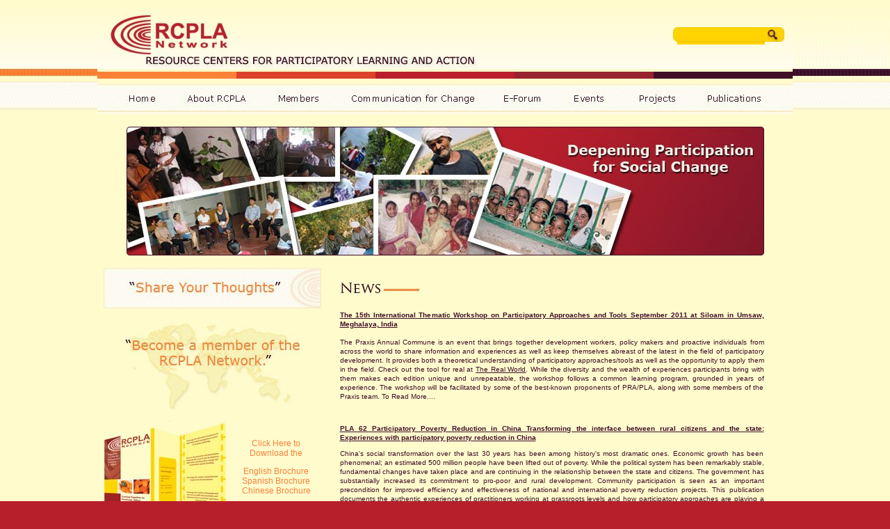

--- FILE ---
content_type: text/html; charset=utf-8
request_url: http://rcpla.org/
body_size: 5108
content:
<!DOCTYPE html>
<html>
<head>
  <meta http-equiv="content-type" content="text/html; charset=utf-8">
  <title>RCPLA - Resources Centers for Participatory Learning and Action</title>
  <link href="styles.css" rel="stylesheet" type="text/css">
  <link rel="Shortcut Icon" href="images/favicon.ico" type="image/x-icon">
  <script src="Scripts/swfobject_modified.js" type="text/javascript"></script>
  <script type="text/javascript">

  <!--

  function MM_swapImgRestore() { //v3.0

  var i,x,a=document.MM_sr; for(i=0;a&&i<a.length&&(x=a[i])&&x.oSrc;i++) x.src=x.oSrc;

  }

  function MM_preloadImages() { //v3.0

  var d=document; if(d.images){ if(!d.MM_p) d.MM_p=new Array();

    var i,j=d.MM_p.length,a=MM_preloadImages.arguments; for(i=0; i<a.length; i++)

    if (a[i].indexOf("#")!=0){ d.MM_p[j]=new Image; d.MM_p[j++].src=a[i];}}

  }



  function MM_findObj(n, d) { //v4.01

  var p,i,x;  if(!d) d=document; if((p=n.indexOf("?"))>0&&parent.frames.length) {

    d=parent.frames[n.substring(p+1)].document; n=n.substring(0,p);}

  if(!(x=d[n])&&d.all) x=d.all[n]; for (i=0;!x&&i<d.forms.length;i++) x=d.forms[i][n];

  for(i=0;!x&&d.layers&&i<d.layers.length;i++) x=MM_findObj(n,d.layers[i].document);

  if(!x && d.getElementById) x=d.getElementById(n); return x;

  }



  function MM_swapImage() { //v3.0

  var i,j=0,x,a=MM_swapImage.arguments; document.MM_sr=new Array; for(i=0;i<(a.length-2);i+=3)

   if ((x=MM_findObj(a[i]))!=null){document.MM_sr[j++]=x; if(!x.oSrc) x.oSrc=x.src; x.src=a[i+2];}

  }

  //-->

  </script>
  
  <style type="text/css">

  <!--

  body {

        background-color: #B71F2B;

        background-image: url(images/back.jpg);

        background-repeat: repeat-x;

  }

  -->

  </style>
  <script src="../Scripts/AC_RunActiveContent.js" type="text/javascript"></script>
</head>
<body style="margin:0px;" onload="MM_preloadImages('images/rollover/RCPLA_option1_version_7_18.jpg','images/rollover/RCPLA_option1_version_7_19.jpg','images/rollover/RCPLA_option1_version_7_20.jpg','images/rollover/RCPLA_option1_version_7_21.jpg','images/rollover/RCPLA_option1_version_7_22.jpg','images/rollover/RCPLA_option1_version_7_23.jpg','images/rollover/RCPLA_option1_version_7_24.jpg','images/rollover/RCPLA_option1_version_7_25.jpg','images/rollover/RCPLA_option1_version_7_26.jpg')">
<table width="100%" border="0" cellspacing="0" cellpadding="0" align="center">
<tbody>
<tr>
<td background="images/right2.jpg" bgcolor="#FFFBCD" style="background-repeat: repeat-x;">&nbsp;</td>
<td width="1000">
<table width="1000" height="271" border="0" align="center" cellpadding="0" cellspacing="0" bgcolor="#FFFBCD">
<tbody>
<tr>
<td width="1000" valign="top">
<table width="1000" border="0" cellpadding="0" cellspacing="0" background="images/RCPLA_option1_version_7_03.jpg">
<tbody>
<tr>
<td width="547"><img src="images/RCPLA_option1_version_7_01.jpg" width="546" height="99" /></td>
<td width="275">&nbsp;</td>
<td width="160">
<table width="160" table="" height="21" border="0" cellspacing="0" cellpadding="0">
<tbody>
<tr>
<td width="6" height="21"><img src="images/RCPLA_option1_version_7_06.jpg" width="6" height="21" /></td>
<td height="21" background="images/RCPLA_option1_version_7_08.jpg"></td>
<td width="28"><img src="images/RCPLA_option1_version_7_10.jpg" width="28" height="21" /></td>
</tr>
</tbody>
</table>
</td>
<td width="10">&nbsp;</td>
</tr>
</tbody>
</table>
<table width="1000" border="0" cellspacing="0" cellpadding="0">
<tbody>
<tr>
<td width="200" height="10" bgcolor="#FB8138"></td>
<td width="200" height="10" bgcolor="#DC422A"></td>
<td width="200" height="10" bgcolor="#BB1F2C"></td>
<td width="200" height="10" bgcolor="#98222E"></td>
<td width="200" height="10" bgcolor="#400E27"></td>
</tr>
</tbody>
</table>
<table width="1000" border="0" cellspacing="0" cellpadding="0">
<tbody>
<tr>
<td height="8" colspan="11"></td>
</tr>
<tr background="images/re01.jpg">
<td width="24" height="40"><img src="images/buttons/RCPLA_option1_version_7_17.jpg" width="24" height="39" /></td>
<td width="83" height="40"><a href="index.html" onmouseout="MM_swapImgRestore()" onmouseover="MM_swapImage('Image9','','images/rollover/RCPLA_option1_version_7roll_18.jpg',1)"><img src="images/buttons/RCPLA_option1_version_7_18.jpg" name="Image9" width="83" height="39" border="0" id="Image9" /></a></td>
<td width="131" height="40"><a href="page.php?pg=about_rcpla" onmouseout="MM_swapImgRestore(),menus('newsLink','none')" onmouseover="MM_swapImage('Image10','','images/rollover/RCPLA_option1_version_7roll_19.jpg',1),menus('newsLink','block')"><img src="images/buttons/RCPLA_option1_version_7_19.jpg" name="Image10" width="131" height="39" border="0" id="Image10" /></a></td>
<td width="104" height="40"><a href="page.php?pg=members" onmouseout="MM_swapImgRestore()" onmouseover="MM_swapImage('Image11','','images/rollover/RCPLA_option1_version_7roll_20.jpg',1)"><img src="images/buttons/RCPLA_option1_version_7_20.jpg" name="Image11" width="104" height="39" border="0" id="Image11" /></a></td>
<td width="224" height="40"><a href="page.php?pg=communication" onmouseout="MM_swapImgRestore()" onmouseover="MM_swapImage('Image12','','images/rollover/RCPLA_option1_version_7roll_21.jpg',1)"><img src="images/buttons/RCPLA_option1_version_7_21.jpg" name="Image12" width="224" height="39" border="0" id="Image12" /></a></td>
<td width="97" height="40"><a href="page.php?pg=forum" onmouseout="MM_swapImgRestore()" onmouseover="MM_swapImage('Image13','','images/rollover/RCPLA_option1_version_7roll_22.jpg',1)"><img src="images/buttons/RCPLA_option1_version_7_22.jpg" name="Image13" width="97" height="39" border="0" id="Image13" /></a></td>
<td width="92" height="40"><a href="page.php?pg=events" onmouseout="MM_swapImgRestore()" onmouseover="MM_swapImage('Image14','','images/rollover/RCPLA_option1_version_7roll_23.jpg',1)"><img src="images/buttons/RCPLA_option1_version_7_23.jpg" name="Image14" width="92" height="39" border="0" id="Image14" /></a></td>
<td width="103" height="40"><a href="page.php?pg=projects" onmouseout="MM_swapImgRestore()" onmouseover="MM_swapImage('Image15','','images/rollover/RCPLA_option1_version_7roll_24.jpg',1)"><img src="images/buttons/RCPLA_option1_version_7_24.jpg" name="Image15" width="103" height="39" border="0" id="Image15" /></a></td>
<td width="117" height="40"><a href="page.php?pg=publications" onmouseout="MM_swapImgRestore(),menus('newsLink2','none')" onmouseover="MM_swapImage('Image16','','images/rollover/RCPLA_option1_version_7roll_25.jpg',1),menus('newsLink2','block')"><img src="images/buttons/RCPLA_option1_version_7_25.jpg" name="Image16" width="116" height="39" border="0" id="Image16" /></a></td>
<td width="25" height="40"><img src="images/buttons/RCPLA_option1_version_7_26.jpg" name="Image17" width="25" height="39" border="0" id="Image17" /></td>
</tr>
<tr>
<td colspan="11">
<div class="menu" align="left" id="newsLink" style="display: none; position: absolute; left: auto; top: 0px; margin-top: 150px; margin-left: 107px;" onmouseover="menus('newsLink','block')" onmouseout="menus('newsLink','none')">
<div style="padding-top: 4px;"></div>
<a href="page.php?pg=vision" class="menulinks" style="border: 0px;"><img src="images/buttons/mission.jpg" style="border: 0px;" /></a>
<div style="padding-top: 4px;"></div>
</div>
<div class="menu" align="left" id="newsLink2" style="display: none; position: absolute; left: auto; top: 0px; margin-top: 150px; margin-left: 857px;" onmouseover="menus('newsLink2','block')" onmouseout="menus('newsLink2','none')">
<div style="padding-top: 4px;"></div>
<a href="page.php?pg=case_studies" class="menulinks" style="border: 0px;"><img src="images/buttons/case.jpg" style="border: 0px;" /></a>
<div style="padding-top: 4px;"></div>
</div>
</td>
</tr>
<tr>
<td colspan="11">&nbsp;</td>
</tr>
<tr>
<td colspan="10" align="center" valign="middle"><img src="images/RCPLA_option1_version_7_35.jpg" alt="" width="917" height="185" align="middle" /></td>
</tr>
<tr>
<td colspan="11">&nbsp;</td>
</tr>
</tbody>
</table>
<table width="1000" border="0" cellspacing="0" cellpadding="0">
<tbody>
<tr>
<td width="9" height="396">&nbsp;</td>
<td width="313" valign="top">
<table width="313" border="0" cellspacing="0" cellpadding="0">
<tbody>
<tr>
<td width="313" height="76" valign="top"><a href="page.php?pg=share"><img src="images/RCPLA_option1_version_7_39.jpg" width="313" height="58" border="0" /></a></td>
</tr>
<tr>
<td>
<div align="center"><img src="images/RCPLA_option1_version_7_43.jpg" alt="w" width="253" height="127" border="0" usemap="#Map" /></div>
</td>
</tr>
<tr>
<td background="pdf%20download/Spanish%20Brochure.doc">
<p align="left" class="style2"><img src="images/RCPLA_option1_version_7_45.jpg" alt="w" width="183" height="202" align="left" /></p>
<p align="left" class="style2">&nbsp;</p>
<p align="center" class="style2">Click Here to<br />Download the</p>
<p align="center" class="style2">English Brochure<br />Spanish Brochure<br />Chinese Brochure</p>
</td>
</tr>
</tbody>
</table>
</td>
<td width="653" align="center" valign="top">
<table width="620" border="0" cellspacing="0" cellpadding="0">
<tbody>
<tr>
<td height="207" align="left" valign="top" class="margins">
<p><img src="images/titles/news.jpg" width="210" height="38" /></p>
<p align="justify" class="margins"><strong style="text-decoration: underline;">The 15th International Thematic Workshop on Participatory Approaches and Tools September 2011 at Siloam in Umsaw, Meghalaya, India</strong> &nbsp;<br /><br />The Praxis Annual Commune is an event that brings together development workers, policy makers and proactive individuals from across the world to share information and experiences as well as keep themselves abreast of the latest in the field of participatory development. It provides both a theoretical understanding of participatory approaches/tools as well as the opportunity to apply them in the field. Check out the tool for real at <a href="https://www.therealworld.org/">The Real World</a>. While the diversity and the wealth of experiences participants bring with them makes each edition unique and unrepeatable, the workshop follows a common learning program, grounded in years of experience. The workshop will be facilitated by some of the best-known proponents of PRA/PLA, along with some members of the Praxis team. To Read More....</p>
<br />
<div>
<p align="justify" class="margins"><strong style="text-decoration: underline;">PLA 62 Participatory Poverty Reduction in China Transforming the interface between rural citizens and the state: Experiences with participatory poverty reduction in China</strong></p>
</div>
<p style="width: 610px; margin-left: 10px; text-align: justify;">China's social transformation over the last 30 years has been among history's most dramatic ones. Economic growth has been phenomenal; an estimated 500 million people have been lifted out of poverty. While the political system has been remarkably stable, fundamental changes have taken place and are continuing in the relationship between the state and citizens. The government has substantially increased its commitment to pro-poor and rural development. Community participation is seen as an important precondition for improved efficiency and effectiveness of national and international poverty reduction projects. This publication documents the authentic experiences of practitioners working at grassroots levels and how participatory approaches are playing a significant role in this transformation. It also provides first-hand evidence that the discourse on participation has gone a long way from 'specialist knowledge' within the academic realm to be widely shared by those working immediately at the government-community interface in China.</p>
<br />
<p><img src="images/titles/resources.jpg" width="206" height="40" /></p>
<p align="justify" class="margins"><strong style="text-decoration: underline;">Best Practice in the Participatory Approach to Delivery of Social Services</strong><br /><br />Over the last decade, as we have been witnessing an extraordinary expansion of democratic reforms across Africa, awareness of the importance of people participation and good governance have been growing, culminating in a continent-wide consensus on the need for more open, transparent and accountable political and economic systems. How do ordinary people, especially poor people, affect the social policies that in turn affect their well-being? What should be the role of citizen participation in social policy formulation and implementation in this era of globalization? How can government institutions become more accountable and more responsive to the demands of their citizens? Illustrated by international experience across the developing world whilst maintaining the overall focus on the African context, these are some of the critical questions to be addressed in this publication. <a href="/page.php?pg=publications">Read More</a></p>
<br />
<p align="justify" class="margins"><strong>Participatory Learning and Action Notes Issue 61:<br />Tales of Shit: Community-Led Total Sanitation in Africa</strong><br /><br />Where do you shit? In developing countries, the answer may determine whether you live or die. Around 2.6 billion people defecate in the open. The consequences are dire: shit carries disease and is a major killer. Recently, a radical new participatory approach called Community-Led Total Sanitation (CLTS) has encouraged millions of people to look at, talk about and tackle the problems caused by open defecation. Communities analyze their hygiene habits and practices and mobilize to take collective action to totally sanitize their environments. Following its development and spread in Asia, CLTS is now being piloted in Africa, and this special issue of PLA Notes draws on this growing body of experience.</p>
<br />
<p align="justify" class="margins"><strong>Deepening Participation for Social Change Cases from Africa and Asia</strong> &nbsp;<br /><br />The RCPLA experience of the past years has demonstrated the crucial importance of adopting the participatory approaches in the field of development. RCPLA has developed this publication to present conceptual reflections on participation in development. The book is divided into two parts: the first part offers a brief introduction about participation; the different participatory approaches; how participation could be integrated in the different stages of the project lifecycle; and key challenges to the practice of participatory approaches. The second part provides case studies from Africa, Asia and the Middle East about participatory practices in community development projects. To Read More....</p>
<br /><br /><br /><br /></td>
</tr>
</tbody>
</table>
</td>
<td width="24">&nbsp;</td>
</tr>
<tr>
<td colspan="4">&nbsp;</td>
</tr>
<tr>
<td height="10" colspan="4" bgcolor="#FFD400"></td>
</tr>
<tr>
<td colspan="4">
<div align="center"><span class="style1">&copy; RCPLA 2008 | Created by <a href="http://www.egyweb.com">Egyweb</a><br /><a href="/cdn-cgi/l/email-protection" class="__cf_email__" data-cfemail="5a33343c351a2a23373f39282f34393274393537">[email&#160;protected]</a><br /></span></div>
</td>
</tr>
<tr>
<td colspan="4">&nbsp;</td>
</tr>
</tbody>
</table>
</td>
</tr>
</tbody>
</table>
</td>
<td background="images/left2.jpg" bgcolor="#FFFBCD" style="background-repeat: repeat-x;">&nbsp;</td>
</tr>
</tbody>
</table>
<map name="Map" id="Map"> 
<area shape="rect" coords="0,19,251,71" href="page.php?pg=new_members" />
 </map>
<script data-cfasync="false" src="/cdn-cgi/scripts/5c5dd728/cloudflare-static/email-decode.min.js"></script><script defer src="https://static.cloudflareinsights.com/beacon.min.js/vcd15cbe7772f49c399c6a5babf22c1241717689176015" integrity="sha512-ZpsOmlRQV6y907TI0dKBHq9Md29nnaEIPlkf84rnaERnq6zvWvPUqr2ft8M1aS28oN72PdrCzSjY4U6VaAw1EQ==" data-cf-beacon='{"version":"2024.11.0","token":"94843e5b912d42d5a27d5aecc272b879","r":1,"server_timing":{"name":{"cfCacheStatus":true,"cfEdge":true,"cfExtPri":true,"cfL4":true,"cfOrigin":true,"cfSpeedBrain":true},"location_startswith":null}}' crossorigin="anonymous"></script>
</body>
</html>

--- FILE ---
content_type: text/css; charset=
request_url: http://rcpla.org/styles.css
body_size: 535
content:
.link {
}
a:link {
	color: #400e27;
}
a:visited {
	color: #400e27;
}
a:hover {
	color: #fb8138;
}
a:active {
	color: #400e27;
}

.style1 {
	color: #400e27;
	font-family: Verdana, Arial, Helvetica, sans-serif;
	font-size: 12px;
}
.style2 {
	color: #fb8138;
	font-family: Verdana, Arial, Helvetica, sans-serif;
	font-size: 12px;
}
.margins {
	margin-left: 10px;
	margin-top: 10px;
	color: #400e27;
	font-family: Verdana, Arial, Helvetica, sans-serif;
	font-size: 10px;
	line-height:13px;
}

.marginsBold {
	margin-left: 10px;
	margin-top: 10px;
	color: #400e27;
	font-family: Verdana, Arial, Helvetica, sans-serif;
	font-size: 11px;
	line-height:13px;
	font-weight:bold;
}
.search {
	background-color: #FDD100;
	line-height: 19px;
	font-family: Verdana, Arial, Helvetica, sans-serif;
	font-size: 12px;
	font-style: normal;
	border-top-width: 1px;
	border-right-width: 1px;
	border-bottom-width: 1px;
	border-left-width: 1px;
	border-top-style: none;
	border-right-style: none;
	border-bottom-style: none;
	border-left-style: none;
	border-top-color: #FDD100;
	border-right-color: #FDD100;
	border-bottom-color: #FDD100;
	border-left-color: #FDD100;
}
.form {
	border: 1px solid #400e27;
	font-family: Verdana, Arial, Helvetica, sans-serif;
	font-size: 12px;
}

.titles{
background-color: #400e27;
font-family:Verdana, Arial, Helvetica, sans-serif;
font-size:12px;
color:#fffbcd;
}
.scroll
{
scrollbar-base-color: #fffbcd;
scrollbar-arrow-color: #EEC037;
scrollbar-darkshadow-color: #EEC037;
scrollbar-face-color: #fffbcd;
scrollbar-highlight-color: #ffd400;
scrollbar-shadow-color: #EEC037;
scrollbar-3dlight-color: #EEC037;
	margin-left: 10px;
	margin-top: 10px;
	color: #400e27;
	font-family: Verdana, Arial, Helvetica, sans-serif;
	font-size: 10px;
}
.tables {
	border: 1px solid #FF6600;
}
.picborder {
	border: 1px solid #400e27;
	margin-top:3px
}
.country {
	margin-left: 10px;
	margin-top: 10px;
	color: #B91F2B;
	font-family: Verdana, Arial, Helvetica, sans-serif;
	font-size: 14px;
	font-weight:bold;
}

menu{
list-style-image:url(RCPLA.png)
}
